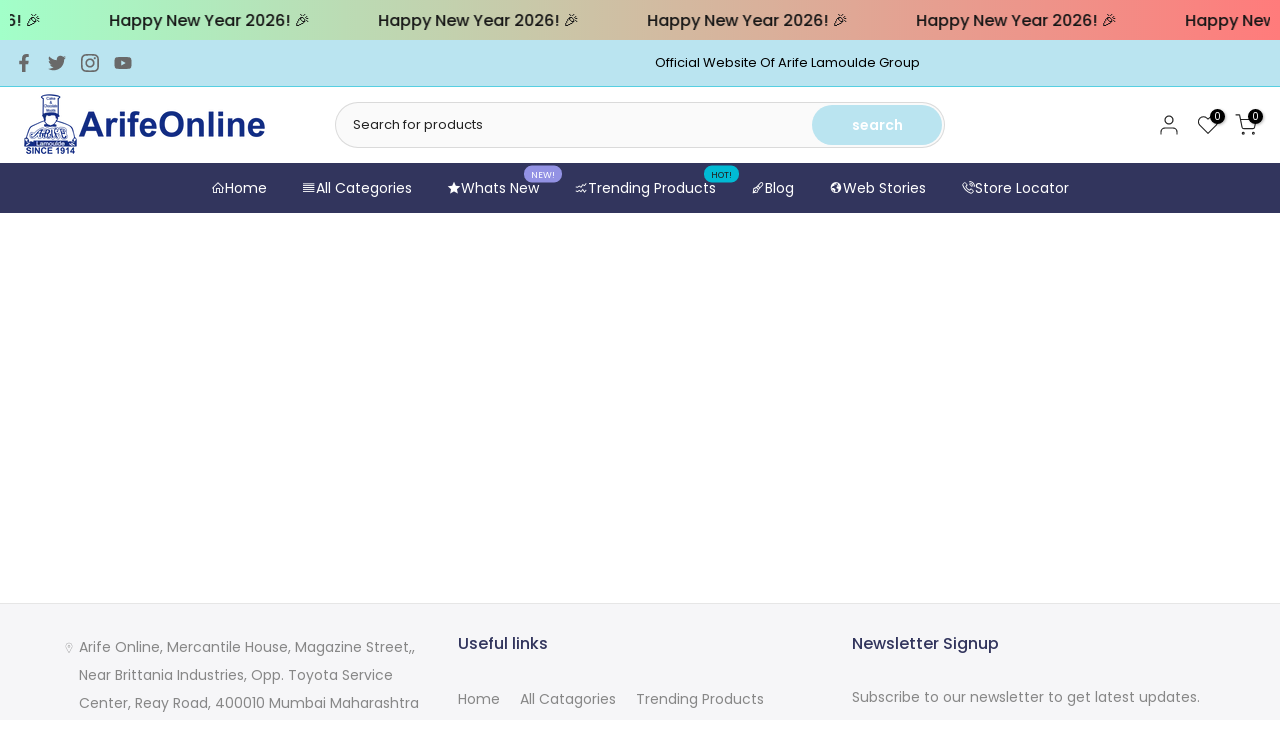

--- FILE ---
content_type: application/javascript
request_url: https://checkout.shopflo.co/stable/assets/index-BpbX2sKR.js
body_size: 3006
content:
import"./sentry-ZPC3rka0.js";import{r as y,j as e,f as U,R as E}from"./react-core-DDoPTW3P.js";import{F as j,O as B,H as F}from"./common-components--wIHTl1j.js";import{f as D}from"./components-YBrTmPwB.js";import{h as W,f as H,e as q,b8 as $,bo as G,bp as K,bq as z,br as J,bs as Q,bt as V,bg as X,bu as Y,t as h,L as Z,bv as ee,bw as te,bx as re,by as se,bz as oe,bA as ne,bB as ae,bC as ie,bD as ce,bE as S,p as le,n as de,c as x,m as k}from"./lib-Bo55rbH2.js";import{F as ue}from"./react-hot-toast-Cma6uWKG.js";import{u as L,B as _}from"./react-router-dom-B_h94OIz.js";import"./assests-WFFB8-JQ.js";import"./ui-C9LjxdP-.js";import"./vendor-Dyhb8bGx.js";import"./index-BpbX2sKR.js";import"./vendor-styling-OKEjOQqi.js";import"./react-ui-DgQ9-gEV.js";import"./framer-D3dc6KUg.js";import"./checkout-components-CRXKh1yw.js";import"./react-i18next-BdSW83jG.js";import"./auth-components-Bea8P6CG.js";import"./react-phone-input-BxDsvP7e.js";import"./js-cookie-UFv1zaCu.js";import"./i18next-CtwgxbW4.js";import"./upsell-components-C8z8Ytjy.js";import"./page-CartWrapper-hPGmzy_-.js";import"./page-empty-cart-Cd09XRuN.js";import"./cart-components-spMxQLIZ.js";import"./page-cart-eHxXlTty.js";import"./page-DummyCart-DuacrNMi.js";import"./page-main-checkout-DrldOojd.js";import"./axios-B_Sz7iaL.js";import"./bowser-CUkdemF8.js";import"./jwt-decode-pDWbxs0Y.js";import"./nanoid-CezmQHj6.js";(function(){try{var t=typeof window<"u"?window:typeof global<"u"?global:typeof globalThis<"u"?globalThis:typeof self<"u"?self:{},i=new t.Error().stack;i&&(t._sentryDebugIds=t._sentryDebugIds||{},t._sentryDebugIds[i]="0feb7c0f-ed38-480a-90de-39482f8f627b",t._sentryDebugIdIdentifier="sentry-dbid-0feb7c0f-ed38-480a-90de-39482f8f627b")}catch{}})();(function(){const i=document.createElement("link").relList;if(i&&i.supports&&i.supports("modulepreload"))return;for(const r of document.querySelectorAll('link[rel="modulepreload"]'))u(r);new MutationObserver(r=>{for(const s of r)if(s.type==="childList")for(const n of s.addedNodes)n.tagName==="LINK"&&n.rel==="modulepreload"&&u(n)}).observe(document,{childList:!0,subtree:!0});function o(r){const s={};return r.integrity&&(s.integrity=r.integrity),r.referrerPolicy&&(s.referrerPolicy=r.referrerPolicy),r.crossOrigin==="use-credentials"?s.credentials="include":r.crossOrigin==="anonymous"?s.credentials="omit":s.credentials="same-origin",s}function u(r){if(r.ep)return;r.ep=!0;const s=o(r);fetch(r.href,s)}})();function Xe(t){return t&&t.__esModule&&Object.prototype.hasOwnProperty.call(t,"default")?t.default:t}const Ye=["/flo-checkout/api/attributes/v1/account-attributes",/\/kratos\/api\/v1\/checkout\/[^\/]+\/rewards/,/\/kratos\/api\/v1\/checkout\/[^\/]+\/upsell/,/\/kratos\/api\/v1\/checkout\/[^\/]+\/address\/[^\/]+\/etd/],pe="modulepreload",fe=function(t){return"/stable/"+t},C={},Ze=function(i,o,u){let r=Promise.resolve();if(o&&o.length>0){let p=function(c){return Promise.all(c.map(d=>Promise.resolve(d).then(f=>({status:"fulfilled",value:f}),f=>({status:"rejected",reason:f}))))};document.getElementsByTagName("link");const n=document.querySelector("meta[property=csp-nonce]"),a=n?.nonce||n?.getAttribute("nonce");r=p(o.map(c=>{if(c=fe(c),c in C)return;C[c]=!0;const d=c.endsWith(".css"),f=d?'[rel="stylesheet"]':"";if(document.querySelector(`link[href="${c}"]${f}`))return;const l=document.createElement("link");if(l.rel=d?"stylesheet":pe,d||(l.as="script"),l.crossOrigin="",l.href=c,a&&l.setAttribute("nonce",a),document.head.appendChild(l),d)return new Promise((b,w)=>{l.addEventListener("load",b),l.addEventListener("error",()=>w(new Error(`Unable to preload CSS for ${c}`)))})}))}function s(n){const a=new Event("vite:preloadError",{cancelable:!0});if(a.payload=n,window.dispatchEvent(a),!a.defaultPrevented)throw n}return r.then(n=>{for(const a of n||[])a.status==="rejected"&&s(a.reason);return i().catch(s)})};function me(){const{state:{isAuthenticating:t},actions:{setLoggedIn:i,setIsAuthenticating:o}}=W(),{state:{redirectUrl:u},actions:{setCheckoutId:r}}=H(),{actions:{setUserData:s,deleteAddressCache:n,updateUser:a}}=q(),[p,c]=L(),d=p.get("page")?.toLowerCase(),[f,l]=y.useState(!1),{isLoading:b}=$();y.useEffect(()=>{G(),N(),K(),w()},[d]);const w=()=>{const m=z(J.SHOPFLO_CHANNEL);return m.onMessage(g=>{g.type===Q.USER_LOGGED_OUT&&(r(""),s({uid:"",email:"",phone:"",name:"",default_billing_address:void 0,default_shipping_address:void 0,addresses:void 0,hasHomeAddr:!1,hasWorkAddr:!1}),n())}),()=>{m.close()}},N=async()=>{const m=p.get("auth"),g=p.get("forceRefresh"),{isLoggedIn:v,newTokensGenerated:M=!1}=await V(m??void 0,g==="true"||!!m);g==="true"&&v&&c(P=>(P.delete("auth"),P.delete("forceRefresh"),P)),i(v,{loginType:v?"COOKIE":void 0}),o(!1),M&&a()},T=()=>{window.history.pushState(null,"",null),l(!1),setTimeout(()=>{document?.documentElement?.style?.removeProperty("overflow")},500)},I=async()=>{l(!1),X(u)};return t&&d&&d!=="marketing-popup"?e.jsx(j,{"data-sentry-element":"Skeleton","data-sentry-component":"App","data-sentry-source-file":"App.tsx"}):e.jsxs(e.Fragment,{children:[e.jsx(D,{"data-sentry-element":"AppRouter","data-sentry-source-file":"App.tsx"}),e.jsx(ue,{"data-sentry-element":"Toaster","data-sentry-source-file":"App.tsx"}),!!b&&e.jsx(B,{}),e.jsx(F,{closeCheckout:I,isOpen:f,closePopup:T,"data-sentry-element":"CheckoutExitPopup","data-sentry-source-file":"App.tsx"})]})}Y();const O=new URLSearchParams(window.location.search),R=O.get("page")?.toLowerCase(),he=O.get("page")==="marketing-popup",ge=document.getElementById("root"),A=U.createRoot(ge),xe=h()&&!Z()&&!["cart","empty-cart","login-status-check","ghost-modal","marketing-popup","experiments-widget"].includes(R??"");xe?A.render(e.jsx(E.StrictMode,{children:e.jsx(_,{basename:"/stable",children:e.jsx(ye,{})})})):A.render(e.jsx(E.StrictMode,{children:e.jsx(_,{basename:"/stable",children:e.jsx(ee,{children:e.jsx(te,{children:e.jsx(re,{children:e.jsx(se,{children:e.jsx(be,{children:e.jsx(y.Suspense,{fallback:he?e.jsx(e.Fragment,{}):e.jsx(j,{}),children:e.jsx(oe,{children:e.jsx(ne,{children:e.jsx(ae,{children:e.jsx(ie,{children:e.jsx(ce,{children:e.jsx(me,{})})})})})})})})})})})})})}));function ye(){return S(),y.useEffect(()=>{const t=new URL(document.location.href);le(de.PARENT_REDIRECT,{redirectUrl:t.href,clearCart:!1,isSso:R==="login-sso"})},[]),e.jsx(j,{"data-sentry-element":"Skeleton","data-sentry-component":"RedirectWrapper","data-sentry-source-file":"index.tsx"})}function be({children:t}){const[i]=L(),o=i.get("page"),u=["cart","empty-cart"].includes(o?.toLowerCase()??""),r=o==="login-sso",s=o==="marketing-popup",n=o==="wishlist",a=o==="mock-checkout",p=o==="experiments-widget";return S(),s?e.jsx("div",{id:"checkout-ui-root",className:x("relative overflow-hidden md:h-fit md:w-[25rem] w-full","md:shadow-[0px_0px_10px_0px_rgba(0,0,0,0.1)]"),children:t}):u?e.jsx("div",{id:"checkout-ui-root",className:"relative h-full w-full overflow-hidden bg-gray-lightest md:h-[85vh] md:w-[25rem] md:rounded-l-[28px] md:rounded-r-none  md:shadow-[0px_0px_10px_0px_rgba(0,0,0,0.1)]",children:t}):r?e.jsx("div",{className:`flex h-full w-full overflow-hidden bg-gray-lighter ${h()?"justify-center":"flex-col items-center justify-center"}`,children:e.jsx("div",{className:x("h-[400px] w-[360px] border border-carbon-lighter bg-white md:h-[400px]",k()?"rounded-xl":"relative w-[360px] rounded-[20px] md:w-[360px]",h()?"!w-full !rounded-xl":""),children:t})}):n?e.jsx("div",{className:"h-full w-full overflow-hidden bg-transparent",children:t}):a?e.jsx("div",{id:"checkout-ui-root",className:x("relative h-full w-full bg-gray-lightest md:h-[85vh] md:w-[69rem]",k()?"":h()?"rounded-[28px]":"md:rounded-[28px]","md:shadow-[0px_0px_10px_0px_rgba(0,0,0,0.1)]"),children:t}):p?e.jsx("div",{className:"h-full w-full overflow-hidden bg-transparent",children:t}):e.jsx("div",{id:"checkout-ui-root",className:x("relative h-full w-full overflow-hidden bg-gray-lightest md:h-[85vh] md:w-[25rem]",k()?"":h()?"rounded-[28px]":"md:rounded-[28px]","md:shadow-[0px_0px_10px_0px_rgba(0,0,0,0.1)]"),"data-sentry-component":"AppShell","data-sentry-source-file":"index.tsx",children:t})}window.addEventListener("vite:preloadError",()=>{window.location.reload()});export{Ye as A,Ze as _,Xe as g};
//# sourceMappingURL=index-BpbX2sKR.js.map


--- FILE ---
content_type: application/javascript
request_url: https://checkout.shopflo.co/stable/assets/page-cart-eHxXlTty.js
body_size: 3507
content:
import{r as a,m as ue,j as e}from"./react-core-DDoPTW3P.js";import{C as fe,a as me,b as he,c as pe,d as Ce}from"./cart-components-spMxQLIZ.js";import{c as ge,C as xe,R as Ae,I as Ee}from"./checkout-components-CRXKh1yw.js";import{z as ye,h as Te,e as _e,f as be,b as Oe,a as Ie,bG as ve,u as Re,ak as De,t as $,p as A,n as u,y as Le,d as P,bH as W,bI as Ne,as as je,bJ as we,K as ke,bK as Y,bf as Me,I as Se,R as Be}from"./lib-Bo55rbH2.js";import{M as Pe,q as Fe}from"./ui-C9LjxdP-.js";import"./sentry-ZPC3rka0.js";import{A as Ue}from"./assests-WFFB8-JQ.js";import{F as ze,J as qe,C as He,e as Ge,P as Ke,i as Ve}from"./common-components--wIHTl1j.js";import{U as Je}from"./upsell-components-C8z8Ytjy.js";import{D as Qe}from"./page-DummyCart-DuacrNMi.js";(function(){try{var i=typeof window<"u"?window:typeof global<"u"?global:typeof globalThis<"u"?globalThis:typeof self<"u"?self:{},s=new i.Error().stack;s&&(i._sentryDebugIds=i._sentryDebugIds||{},i._sentryDebugIds[s]="9a96dd48-bde1-4a17-a632-9862c9aaa9e8",i._sentryDebugIdIdentifier="sentry-dbid-9a96dd48-bde1-4a17-a632-9862c9aaa9e8")}catch{}})();class $e{constructor(s,l,c,f){this.initialize=s,this.logout=l,this.login=c,this.closeAllModals=f,this.initialize=s,this.logout=l,this.login=c}queue=[];isProcessing=!1;enqueue(s){return new Promise((l,c)=>{this.queue.push({event:s,resolve:l,reject:c}),this.processNext()})}async processNext(){if(this.isProcessing||this.queue.length===0)return;this.isProcessing=!0;const{event:s,resolve:l,reject:c}=this.queue[0];try{await this.processEvent(s),l()}catch(f){c(f)}finally{this.queue.shift(),this.isProcessing=!1,this.processNext()}}async processEvent(s){switch(s?.data?.type){case u.CART_OPEN:await this.initialize({...s?.data?.payload,ATCTriggered:!0});break;case u.LOGOUT_FROM_CHECKOUT:await this.logout(s);break;case u.LOGIN_FROM_CHECKOUT:await this.login(s);break;case u.CLOSE_ALL_MODALS:await this.closeAllModals(s);break}}clear(){this.queue=[],this.isProcessing=!1}get length(){return this.queue.length}}const it=()=>{const{state:{productType:i,cartPayload:s,tokenId:l,cartJSData:c},actions:{setTokenId:f}}=ye(),h=Te(),{state:{isAuthenticated:p},actions:{logout:E,login:D}}=h,L=_e(),y=be(),{state:{checkoutItems:m,billing:n,appliedCoupons:N,checkoutId:C,checkoutModal:j,cartDialog:T,wishlistConfig:F,availableAddOns:U,appliedCartAddOns:X},actions:{updateCheckoutBasedOnCheckoutResponse:Z,setCheckoutModal:_,setCartDialog:w}}=y,z=Oe(),{state:{merchant:b,accountId:q,cartMetadata:{progressBarConfig:d,ui_attributes:H,primaryCTAConfig:ee}}}=z,k=Ie();ve({isLoadingComplete:!!C,eventName:P.FLO_CART_LOADING_TIME_REACT});const{t:G}=Re(),te=a.useRef(null),K=a.useRef(null),[O,I]=a.useState(!1),v=a.useMemo(()=>d?.customizations?.category===Pe.COUNT_BASED,[d?.customizations?.category]),g=a.useMemo(()=>m?.filter(t=>!t.is_freebie).reduce((t,r)=>t+r.quantity,0),[m]),V=a.useRef(g),J=a.useRef(n?.sub_total),M=De(m);a.useEffect(()=>{$()&&A(u.SET_CART_ITEM_COUNT,{totalItems:M})},[M]),a.useEffect(()=>{V.current=g,J.current=n?.sub_total},[g,n?.sub_total]),a.useEffect(()=>{$()&&A(u.REMOVE_CART_LOADING_STATE,{}),setTimeout(()=>{te.current?.openAccordion()},3e3)},[]);const R=Object.values(U??{});a.useEffect(()=>{if(!R.length)return;const t=R.some(o=>o?.addon_level==="CART"&&["CART","DEFAULT"].includes(o?.ui_asset)),r=R.some(o=>o?.addon_level==="ITEM");b?.merchantId&&i!=="BACKGROUND_CART"&&k.sendAnalyticsEvent({eventName:P.FLO_ADDON_LOADED,eventFor:[Le.SF_ANALYTICS],eventType:"load",metaData:{merchantId:b?.merchantId,addOnData:{view:"CART",isCartLevelAddOn:t,isItemLevelAddOn:r}}})},[R?.length,b?.merchantId,i]),a.useEffect(()=>{q&&Q()},[q]),a.useEffect(()=>{const t=new $e(o=>Q(o),()=>E(!0),o=>{if(o?.data?.payload){const{idToken:x,refreshToken:le,authExpiry:ce,refreshExpiry:de}=o.data.payload;D(x,le,ce,de)}},()=>{_("NONE")}),r=o=>{t.enqueue(o).catch(x=>{console.error("error processing cart event:",x)})};return window.addEventListener("message",r),()=>{window.removeEventListener("message",r),t.clear()}},[O,p,C]),a.useEffect(()=>{W()||history.pushState({cart:"ongoing"},"")},[]);const S=()=>{_("NONE"),A(u.CLOSE_CART_IFRAME,{})},B=a.useCallback(()=>{if(W()){S();return}if(j!=="NONE"){_("NONE"),history.pushState({cart:"close_modal"},"");return}S()},[j]);a.useEffect(()=>(window.addEventListener("popstate",B),()=>{window.removeEventListener("popstate",B)}),[B]);const Q=async(t={})=>{I(!0);try{const r=await Ne({cartPayload:t?.cartPayload??s,analytics:k,userContext:L,authContext:h,checkoutContext:y,merchantContext:z,isUpdate:!!t?.cartPayload,tokenId:l??""});if(r!==void 0){const{checkoutResponse:o,tokenData:x}=r;Z(o,!1),H?.upsell?.is_enabled&&t?.ATCTriggered&&ue(je({isAuthenticated:p,checkoutId:C})),f({tokenId:x?.uid})}}catch(r){if(r instanceof we){const{err:o}=r.extraData;if(o?.message==="Token refresh failed"||o?.response?.status===403){E(!0);return}if(t?.ATCTriggered){A(u.CART_LOAD_FAILURE,{reason:"ATC_FAIL"});return}A(u.CART_LOAD_FAILURE,{reason:"BG_LOAD_FAIL"})}}finally{I(!1)}},[se,ae]=a.useState(!1);a.useEffect(()=>{const t=K.current;if(!t)return;ae(t.scrollHeight>t.clientHeight)});const ne=()=>ee?.find(t=>t.type==="CART")?.ctaText??"Checkout",oe=d?.milestones?.map(t=>Number(t.milestone_amount))??[],re=t=>{i!=="BACKGROUND_CART"&&k.sendAnalyticsEvent({eventName:P.FLO_CHECKOUT_MILESTONE_REACHED,eventType:"flo_action",metaData:{milestone:Y(t),milestones:d?.milestones?.map(r=>Y(r)),progressBarCategory:d?.customizations?.category,progressBarType:d?.customizations?.type}})},ie=()=>e.jsxs(e.Fragment,{children:[(Me(N)||!!b?.isDiscountEnabled)&&e.jsx(xe,{context:"cart"}),H?.upsell?.is_enabled||p&&F?.isEnabled&&F?.config?.cart?.enabled?e.jsx(Je,{parent:"CART"}):e.jsx(e.Fragment,{}),e.jsx(Ae,{context:"cart","data-sentry-element":"Rewards","data-sentry-source-file":"cart.tsx"}),e.jsx(Ce,{"data-sentry-element":"CartNotes","data-sentry-source-file":"cart.tsx"})]});return!C&&c?e.jsx(Qe,{}):C?e.jsxs("div",{className:"items-between flex h-full flex-col bg-white relative","data-sentry-component":"Cart","data-sentry-source-file":"cart.tsx",children:[!!d?.isEnabled&&e.jsx(qe,{total:v?g:n?.sub_total,mileStonesAmount:oe,previousTotal:v?V.current:J.current,isCountBased:v}),e.jsx(fe,{totalItems:M,"data-sentry-element":"CartHeader","data-sentry-source-file":"cart.tsx"}),e.jsx(He,{bannerPosition:ke.HEADER,"data-sentry-element":"CartBannerStrip","data-sentry-source-file":"cart.tsx"}),m?.length>0?e.jsxs(e.Fragment,{children:[e.jsxs("div",{className:"flex flex-1 flex-col overflow-auto overflow-x-hidden pb-5",ref:K,children:[d?.isEnabled&&e.jsx(e.Fragment,{children:e.jsx(Fe,{total:v?g:n?.sub_total,milestones:d.milestones,customizations:d.customizations,onMilestoneReached:re})}),e.jsxs("div",{className:"flex flex-col gap-3 px-3 pt-3 pb-5",children:[e.jsx("div",{className:"bg-zinc-100 rounded-xl p-[10px]",children:e.jsx(We,{items:m,disableOOSItems:!1,checkoutItemsMutable:!0,isUpdating:O,setIsUpdating:I,availableAddOns:U,cartLevelAddOns:X})}),l&&ie()]})]}),e.jsx(me,{setDialog:w,billing:n,isLoading:O,showShadow:se,primaryCTAText:ne(),setIsUpdating:I}),e.jsx(he,{open:T==="authentication"||T==="cartAuthentication",setDialog:w}),e.jsx(pe,{open:T==="otpVerification"||T==="cartOtpVerification",setDialog:w}),e.jsx(Ge,{isOpen:j==="COMBINED_PRODUCT_REMOVE",setIsOpen:()=>_("NONE"),translateAxis:"y",customClass:"overflow-scroll md:!top-auto md:absolute",dialogOverlay:!0,modalType:"COMBINED_PRODUCT_REMOVE",children:e.jsx(ge,{})})]}):e.jsx("div",{className:"flex h-full w-full flex-col",children:e.jsxs("div",{className:"flex flex-1 flex-col items-center justify-center space-y-6",children:[e.jsxs("div",{className:"flex flex-col items-center space-y-2",children:[e.jsx("img",{src:Ue,className:"",alt:"cart"}),e.jsx("div",{className:"text-sm font-medium text-coal-light ",children:G("cart_is_empty")})]}),e.jsx(Ke,{buttonText:G("continue_shopping"),containerClassName:"p-4",width:"w-[228px]",isLoading:O,onClick:S})]})})]}):e.jsx(ze,{})};function We({items:i,disableOOSItems:s,checkoutItemsMutable:l,isUpdating:c=!1,setIsUpdating:f,availableAddOns:h,cartLevelAddOns:p}){const{handleAddOnEdit:E,isLoading:D}=Se({setIsUpdating:f,isCartItem:!0}),L=Be(h,p),y=Object.values(h)?.filter(n=>n?.addon_level==="ITEM"),m=p?.filter(n=>["CART","DEFAULT"].includes(h?.[n?.addon_id]?.ui_asset??""));return e.jsxs("ul",{className:"flex w-full flex-col gap-5 [&>li]:relative [&>li:not(:last-child)]:after:content-[''] [&>li:not(:last-child)]:after:absolute [&>li:not(:last-child)]:after:left-0 [&>li:not(:last-child)]:after:right-0 [&>li:not(:last-child)]:after:bottom-[-10px] [&>li:not(:last-child)]:after:h-[0.5px] [&>li:not(:last-child)]:after:bg-zinc-200","data-sentry-component":"CartItems","data-sentry-source-file":"cart.tsx",children:[L&&m?.length>0&&e.jsx(e.Fragment,{children:m?.map(n=>e.jsx("li",{children:e.jsx(Ve,{disableActions:D,variant:"CART",addOnData:h[n?.addon_id],handleAddOnDelete:()=>E({action:"DELETE",addOnLevel:"CART",addOnId:n?.addon_id})},n?.addon_id)}))}),i?.map((n,N)=>e.jsx("li",{children:e.jsx(Ee,{...n,disableOOSItems:s,checkoutItemsMutable:l,isCartItem:!0,isUpdating:c,setIsUpdating:f,itemLevelAddons:y??[]})},`${n.item_id}_${N}`))]})}export{it as C};
//# sourceMappingURL=page-cart-eHxXlTty.js.map


--- FILE ---
content_type: application/javascript
request_url: https://checkout.shopflo.co/stable/assets/i18next-CtwgxbW4.js
body_size: 15134
content:
import{_ as k,Z as re,$ as D,a0 as j,a1 as E,a2 as G,a3 as _,a4 as Y,a5 as $e}from"./vendor-Dyhb8bGx.js";(function(){try{var s=typeof window<"u"?window:typeof global<"u"?global:typeof globalThis<"u"?globalThis:typeof self<"u"?self:{},a=new s.Error().stack;a&&(s._sentryDebugIds=s._sentryDebugIds||{},s._sentryDebugIds[a]="c841b035-4180-4904-a3f8-a94c9f16e5ba",s._sentryDebugIdIdentifier="sentry-dbid-c841b035-4180-4904-a3f8-a94c9f16e5ba")}catch{}})();function ye(s,a){var r=Object.keys(s);if(Object.getOwnPropertySymbols){var t=Object.getOwnPropertySymbols(s);a&&(t=t.filter(function(e){return Object.getOwnPropertyDescriptor(s,e).enumerable})),r.push.apply(r,t)}return r}function be(s){for(var a=1;a<arguments.length;a++){var r=arguments[a]!=null?arguments[a]:{};a%2?ye(Object(r),!0).forEach(function(t){D(s,t,r[t])}):Object.getOwnPropertyDescriptors?Object.defineProperties(s,Object.getOwnPropertyDescriptors(r)):ye(Object(r)).forEach(function(t){Object.defineProperty(s,t,Object.getOwnPropertyDescriptor(r,t))})}return s}var Be={type:"logger",log:function(a){this.output("log",a)},warn:function(a){this.output("warn",a)},error:function(a){this.output("error",a)},output:function(a,r){console&&console[a]&&console[a].apply(console,r)}},He=(function(){function s(a){var r=arguments.length>1&&arguments[1]!==void 0?arguments[1]:{};j(this,s),this.init(a,r)}return k(s,[{key:"init",value:function(r){var t=arguments.length>1&&arguments[1]!==void 0?arguments[1]:{};this.prefix=t.prefix||"i18next:",this.logger=r||Be,this.options=t,this.debug=t.debug}},{key:"setDebug",value:function(r){this.debug=r}},{key:"log",value:function(){for(var r=arguments.length,t=new Array(r),e=0;e<r;e++)t[e]=arguments[e];return this.forward(t,"log","",!0)}},{key:"warn",value:function(){for(var r=arguments.length,t=new Array(r),e=0;e<r;e++)t[e]=arguments[e];return this.forward(t,"warn","",!0)}},{key:"error",value:function(){for(var r=arguments.length,t=new Array(r),e=0;e<r;e++)t[e]=arguments[e];return this.forward(t,"error","")}},{key:"deprecate",value:function(){for(var r=arguments.length,t=new Array(r),e=0;e<r;e++)t[e]=arguments[e];return this.forward(t,"warn","WARNING DEPRECATED: ",!0)}},{key:"forward",value:function(r,t,e,n){return n&&!this.debug?null:(typeof r[0]=="string"&&(r[0]="".concat(e).concat(this.prefix," ").concat(r[0])),this.logger[t](r))}},{key:"create",value:function(r){return new s(this.logger,be(be({},{prefix:"".concat(this.prefix,":").concat(r,":")}),this.options))}},{key:"clone",value:function(r){return r=r||this.options,r.prefix=r.prefix||this.prefix,new s(this.logger,r)}}]),s})(),R=new He,F=(function(){function s(){j(this,s),this.observers={}}return k(s,[{key:"on",value:function(r,t){var e=this;return r.split(" ").forEach(function(n){e.observers[n]=e.observers[n]||[],e.observers[n].push(t)}),this}},{key:"off",value:function(r,t){if(this.observers[r]){if(!t){delete this.observers[r];return}this.observers[r]=this.observers[r].filter(function(e){return e!==t})}}},{key:"emit",value:function(r){for(var t=arguments.length,e=new Array(t>1?t-1:0),n=1;n<t;n++)e[n-1]=arguments[n];if(this.observers[r]){var i=[].concat(this.observers[r]);i.forEach(function(u){u.apply(void 0,e)})}if(this.observers["*"]){var o=[].concat(this.observers["*"]);o.forEach(function(u){u.apply(u,[r].concat(e))})}}}]),s})();function W(){var s,a,r=new Promise(function(t,e){s=t,a=e});return r.resolve=s,r.reject=a,r}function Oe(s){return s==null?"":""+s}function Me(s,a,r){s.forEach(function(t){a[t]&&(r[t]=a[t])})}function le(s,a,r){function t(o){return o&&o.indexOf("###")>-1?o.replace(/###/g,"."):o}function e(){return!s||typeof s=="string"}for(var n=typeof a!="string"?[].concat(a):a.split(".");n.length>1;){if(e())return{};var i=t(n.shift());!s[i]&&r&&(s[i]=new r),Object.prototype.hasOwnProperty.call(s,i)?s=s[i]:s={}}return e()?{}:{obj:s,k:t(n.shift())}}function Se(s,a,r){var t=le(s,a,Object),e=t.obj,n=t.k;e[n]=r}function Je(s,a,r,t){var e=le(s,a,Object),n=e.obj,i=e.k;n[i]=n[i]||[],n[i].push(r)}function te(s,a){var r=le(s,a),t=r.obj,e=r.k;if(t)return t[e]}function xe(s,a,r){var t=te(s,r);return t!==void 0?t:te(a,r)}function Ie(s,a,r){for(var t in a)t!=="__proto__"&&t!=="constructor"&&(t in s?typeof s[t]=="string"||s[t]instanceof String||typeof a[t]=="string"||a[t]instanceof String?r&&(s[t]=a[t]):Ie(s[t],a[t],r):s[t]=a[t]);return s}function U(s){return s.replace(/[\-\[\]\/\{\}\(\)\*\+\?\.\\\^\$\|]/g,"\\$&")}var ze={"&":"&amp;","<":"&lt;",">":"&gt;",'"':"&quot;","'":"&#39;","/":"&#x2F;"};function We(s){return typeof s=="string"?s.replace(/[&<>"'\/]/g,function(a){return ze[a]}):s}var ae=typeof window<"u"&&window.navigator&&typeof window.navigator.userAgentData>"u"&&window.navigator.userAgent&&window.navigator.userAgent.indexOf("MSIE")>-1,Ye=[" ",",","?","!",";"];function Ge(s,a,r){a=a||"",r=r||"";var t=Ye.filter(function(o){return a.indexOf(o)<0&&r.indexOf(o)<0});if(t.length===0)return!0;var e=new RegExp("(".concat(t.map(function(o){return o==="?"?"\\?":o}).join("|"),")")),n=!e.test(s);if(!n){var i=s.indexOf(r);i>0&&!e.test(s.substring(0,i))&&(n=!0)}return n}function we(s,a){var r=Object.keys(s);if(Object.getOwnPropertySymbols){var t=Object.getOwnPropertySymbols(s);a&&(t=t.filter(function(e){return Object.getOwnPropertyDescriptor(s,e).enumerable})),r.push.apply(r,t)}return r}function X(s){for(var a=1;a<arguments.length;a++){var r=arguments[a]!=null?arguments[a]:{};a%2?we(Object(r),!0).forEach(function(t){D(s,t,r[t])}):Object.getOwnPropertyDescriptors?Object.defineProperties(s,Object.getOwnPropertyDescriptors(r)):we(Object(r)).forEach(function(t){Object.defineProperty(s,t,Object.getOwnPropertyDescriptor(r,t))})}return s}function Qe(s){var a=Ze();return function(){var t=E(s),e;if(a){var n=E(this).constructor;e=Reflect.construct(t,arguments,n)}else e=t.apply(this,arguments);return G(this,e)}}function Ze(){if(typeof Reflect>"u"||!Reflect.construct||Reflect.construct.sham)return!1;if(typeof Proxy=="function")return!0;try{return Boolean.prototype.valueOf.call(Reflect.construct(Boolean,[],function(){})),!0}catch{return!1}}function _e(s,a){var r=arguments.length>2&&arguments[2]!==void 0?arguments[2]:".";if(s){if(s[a])return s[a];for(var t=a.split(r),e=s,n=0;n<t.length;++n){if(!e||typeof e[t[n]]=="string"&&n+1<t.length)return;if(e[t[n]]===void 0){for(var i=2,o=t.slice(n,n+i).join(r),u=e[o];u===void 0&&t.length>n+i;)i++,o=t.slice(n,n+i).join(r),u=e[o];if(u===void 0)return;if(u===null)return null;if(a.endsWith(o)){if(typeof u=="string")return u;if(o&&typeof u[o]=="string")return u[o]}var l=t.slice(n+i).join(r);return l?_e(u,l,r):void 0}e=e[t[n]]}return e}}var qe=(function(s){re(r,s);var a=Qe(r);function r(t){var e,n=arguments.length>1&&arguments[1]!==void 0?arguments[1]:{ns:["translation"],defaultNS:"translation"};return j(this,r),e=a.call(this),ae&&F.call(_(e)),e.data=t||{},e.options=n,e.options.keySeparator===void 0&&(e.options.keySeparator="."),e.options.ignoreJSONStructure===void 0&&(e.options.ignoreJSONStructure=!0),e}return k(r,[{key:"addNamespaces",value:function(e){this.options.ns.indexOf(e)<0&&this.options.ns.push(e)}},{key:"removeNamespaces",value:function(e){var n=this.options.ns.indexOf(e);n>-1&&this.options.ns.splice(n,1)}},{key:"getResource",value:function(e,n,i){var o=arguments.length>3&&arguments[3]!==void 0?arguments[3]:{},u=o.keySeparator!==void 0?o.keySeparator:this.options.keySeparator,l=o.ignoreJSONStructure!==void 0?o.ignoreJSONStructure:this.options.ignoreJSONStructure,c=[e,n];i&&typeof i!="string"&&(c=c.concat(i)),i&&typeof i=="string"&&(c=c.concat(u?i.split(u):i)),e.indexOf(".")>-1&&(c=e.split("."));var f=te(this.data,c);return f||!l||typeof i!="string"?f:_e(this.data&&this.data[e]&&this.data[e][n],i,u)}},{key:"addResource",value:function(e,n,i,o){var u=arguments.length>4&&arguments[4]!==void 0?arguments[4]:{silent:!1},l=this.options.keySeparator;l===void 0&&(l=".");var c=[e,n];i&&(c=c.concat(l?i.split(l):i)),e.indexOf(".")>-1&&(c=e.split("."),o=n,n=c[1]),this.addNamespaces(n),Se(this.data,c,o),u.silent||this.emit("added",e,n,i,o)}},{key:"addResources",value:function(e,n,i){var o=arguments.length>3&&arguments[3]!==void 0?arguments[3]:{silent:!1};for(var u in i)(typeof i[u]=="string"||Object.prototype.toString.apply(i[u])==="[object Array]")&&this.addResource(e,n,u,i[u],{silent:!0});o.silent||this.emit("added",e,n,i)}},{key:"addResourceBundle",value:function(e,n,i,o,u){var l=arguments.length>5&&arguments[5]!==void 0?arguments[5]:{silent:!1},c=[e,n];e.indexOf(".")>-1&&(c=e.split("."),o=i,i=n,n=c[1]),this.addNamespaces(n);var f=te(this.data,c)||{};o?Ie(f,i,u):f=X(X({},f),i),Se(this.data,c,f),l.silent||this.emit("added",e,n,i)}},{key:"removeResourceBundle",value:function(e,n){this.hasResourceBundle(e,n)&&delete this.data[e][n],this.removeNamespaces(n),this.emit("removed",e,n)}},{key:"hasResourceBundle",value:function(e,n){return this.getResource(e,n)!==void 0}},{key:"getResourceBundle",value:function(e,n){return n||(n=this.options.defaultNS),this.options.compatibilityAPI==="v1"?X(X({},{}),this.getResource(e,n)):this.getResource(e,n)}},{key:"getDataByLanguage",value:function(e){return this.data[e]}},{key:"hasLanguageSomeTranslations",value:function(e){var n=this.getDataByLanguage(e),i=n&&Object.keys(n)||[];return!!i.find(function(o){return n[o]&&Object.keys(n[o]).length>0})}},{key:"toJSON",value:function(){return this.data}}]),r})(F),Te={processors:{},addPostProcessor:function(a){this.processors[a.name]=a},handle:function(a,r,t,e,n){var i=this;return a.forEach(function(o){i.processors[o]&&(r=i.processors[o].process(r,t,e,n))}),r}};function Le(s,a){var r=Object.keys(s);if(Object.getOwnPropertySymbols){var t=Object.getOwnPropertySymbols(s);a&&(t=t.filter(function(e){return Object.getOwnPropertyDescriptor(s,e).enumerable})),r.push.apply(r,t)}return r}function S(s){for(var a=1;a<arguments.length;a++){var r=arguments[a]!=null?arguments[a]:{};a%2?Le(Object(r),!0).forEach(function(t){D(s,t,r[t])}):Object.getOwnPropertyDescriptors?Object.defineProperties(s,Object.getOwnPropertyDescriptors(r)):Le(Object(r)).forEach(function(t){Object.defineProperty(s,t,Object.getOwnPropertyDescriptor(r,t))})}return s}function Xe(s){var a=et();return function(){var t=E(s),e;if(a){var n=E(this).constructor;e=Reflect.construct(t,arguments,n)}else e=t.apply(this,arguments);return G(this,e)}}function et(){if(typeof Reflect>"u"||!Reflect.construct||Reflect.construct.sham)return!1;if(typeof Proxy=="function")return!0;try{return Boolean.prototype.valueOf.call(Reflect.construct(Boolean,[],function(){})),!0}catch{return!1}}var Pe={},Re=(function(s){re(r,s);var a=Xe(r);function r(t){var e,n=arguments.length>1&&arguments[1]!==void 0?arguments[1]:{};return j(this,r),e=a.call(this),ae&&F.call(_(e)),Me(["resourceStore","languageUtils","pluralResolver","interpolator","backendConnector","i18nFormat","utils"],t,_(e)),e.options=n,e.options.keySeparator===void 0&&(e.options.keySeparator="."),e.logger=R.create("translator"),e}return k(r,[{key:"changeLanguage",value:function(e){e&&(this.language=e)}},{key:"exists",value:function(e){var n=arguments.length>1&&arguments[1]!==void 0?arguments[1]:{interpolation:{}};if(e==null)return!1;var i=this.resolve(e,n);return i&&i.res!==void 0}},{key:"extractFromKey",value:function(e,n){var i=n.nsSeparator!==void 0?n.nsSeparator:this.options.nsSeparator;i===void 0&&(i=":");var o=n.keySeparator!==void 0?n.keySeparator:this.options.keySeparator,u=n.ns||this.options.defaultNS||[],l=i&&e.indexOf(i)>-1,c=!this.options.userDefinedKeySeparator&&!n.keySeparator&&!this.options.userDefinedNsSeparator&&!n.nsSeparator&&!Ge(e,i,o);if(l&&!c){var f=e.match(this.interpolator.nestingRegexp);if(f&&f.length>0)return{key:e,namespaces:u};var g=e.split(i);(i!==o||i===o&&this.options.ns.indexOf(g[0])>-1)&&(u=g.shift()),e=g.join(o)}return typeof u=="string"&&(u=[u]),{key:e,namespaces:u}}},{key:"translate",value:function(e,n,i){var o=this;if(Y(n)!=="object"&&this.options.overloadTranslationOptionHandler&&(n=this.options.overloadTranslationOptionHandler(arguments)),n||(n={}),e==null)return"";Array.isArray(e)||(e=[String(e)]);var u=n.returnDetails!==void 0?n.returnDetails:this.options.returnDetails,l=n.keySeparator!==void 0?n.keySeparator:this.options.keySeparator,c=this.extractFromKey(e[e.length-1],n),f=c.key,g=c.namespaces,p=g[g.length-1],m=n.lng||this.language,y=n.appendNamespaceToCIMode||this.options.appendNamespaceToCIMode;if(m&&m.toLowerCase()==="cimode"){if(y){var v=n.nsSeparator||this.options.nsSeparator;return u?(d.res="".concat(p).concat(v).concat(f),d):"".concat(p).concat(v).concat(f)}return u?(d.res=f,d):f}var d=this.resolve(e,n),h=d&&d.res,O=d&&d.usedKey||f,b=d&&d.exactUsedKey||f,x=Object.prototype.toString.apply(h),N=["[object Number]","[object Function]","[object RegExp]"],I=n.joinArrays!==void 0?n.joinArrays:this.options.joinArrays,$=!this.i18nFormat||this.i18nFormat.handleAsObject,B=typeof h!="string"&&typeof h!="boolean"&&typeof h!="number";if($&&h&&B&&N.indexOf(x)<0&&!(typeof I=="string"&&x==="[object Array]")){if(!n.returnObjects&&!this.options.returnObjects){this.options.returnedObjectHandler||this.logger.warn("accessing an object - but returnObjects options is not enabled!");var T=this.options.returnedObjectHandler?this.options.returnedObjectHandler(O,h,S(S({},n),{},{ns:g})):"key '".concat(f," (").concat(this.language,")' returned an object instead of string.");return u?(d.res=T,d):T}if(l){var ce=x==="[object Array]",Q=ce?[]:{},Ae=ce?b:O;for(var A in h)if(Object.prototype.hasOwnProperty.call(h,A)){var ge="".concat(Ae).concat(l).concat(A);Q[A]=this.translate(ge,S(S({},n),{joinArrays:!1,ns:g})),Q[A]===ge&&(Q[A]=h[A])}h=Q}}else if($&&typeof I=="string"&&x==="[object Array]")h=h.join(I),h&&(h=this.extendTranslation(h,e,n,i));else{var Z=!1,H=!1,pe=n.count!==void 0&&typeof n.count!="string",ie=r.hasDefaultValue(n),Ke=pe?this.pluralResolver.getSuffix(m,n.count,n):"",M=n["defaultValue".concat(Ke)]||n.defaultValue;!this.isValidLookup(h)&&ie&&(Z=!0,h=M),this.isValidLookup(h)||(H=!0,h=f);var Ue=n.missingKeyNoValueFallbackToKey||this.options.missingKeyNoValueFallbackToKey,Ve=Ue&&H?void 0:h,J=ie&&M!==h&&this.options.updateMissing;if(H||Z||J){if(this.logger.log(J?"updateKey":"missingKey",m,p,f,J?M:h),l){var de=this.resolve(f,S(S({},n),{},{keySeparator:!1}));de&&de.res&&this.logger.warn("Seems the loaded translations were in flat JSON format instead of nested. Either set keySeparator: false on init or make sure your translations are published in nested format.")}var z=[],q=this.languageUtils.getFallbackCodes(this.options.fallbackLng,n.lng||this.language);if(this.options.saveMissingTo==="fallback"&&q&&q[0])for(var se=0;se<q.length;se++)z.push(q[se]);else this.options.saveMissingTo==="all"?z=this.languageUtils.toResolveHierarchy(n.lng||this.language):z.push(n.lng||this.language);var he=function(K,ue,ve){var me=ie&&ve!==h?ve:Ve;o.options.missingKeyHandler?o.options.missingKeyHandler(K,p,ue,me,J,n):o.backendConnector&&o.backendConnector.saveMissing&&o.backendConnector.saveMissing(K,p,ue,me,J,n),o.emit("missingKey",K,p,ue,h)};this.options.saveMissing&&(this.options.saveMissingPlurals&&pe?z.forEach(function(oe){o.pluralResolver.getSuffixes(oe,n).forEach(function(K){he([oe],f+K,n["defaultValue".concat(K)]||M)})}):he(z,f,M))}h=this.extendTranslation(h,e,n,d,i),H&&h===f&&this.options.appendNamespaceToMissingKey&&(h="".concat(p,":").concat(f)),(H||Z)&&this.options.parseMissingKeyHandler&&(this.options.compatibilityAPI!=="v1"?h=this.options.parseMissingKeyHandler(this.options.appendNamespaceToMissingKey?"".concat(p,":").concat(f):f,Z?h:void 0):h=this.options.parseMissingKeyHandler(h))}return u?(d.res=h,d):h}},{key:"extendTranslation",value:function(e,n,i,o,u){var l=this;if(this.i18nFormat&&this.i18nFormat.parse)e=this.i18nFormat.parse(e,S(S({},this.options.interpolation.defaultVariables),i),o.usedLng,o.usedNS,o.usedKey,{resolved:o});else if(!i.skipInterpolation){i.interpolation&&this.interpolator.init(S(S({},i),{interpolation:S(S({},this.options.interpolation),i.interpolation)}));var c=typeof e=="string"&&(i&&i.interpolation&&i.interpolation.skipOnVariables!==void 0?i.interpolation.skipOnVariables:this.options.interpolation.skipOnVariables),f;if(c){var g=e.match(this.interpolator.nestingRegexp);f=g&&g.length}var p=i.replace&&typeof i.replace!="string"?i.replace:i;if(this.options.interpolation.defaultVariables&&(p=S(S({},this.options.interpolation.defaultVariables),p)),e=this.interpolator.interpolate(e,p,i.lng||this.language,i),c){var m=e.match(this.interpolator.nestingRegexp),y=m&&m.length;f<y&&(i.nest=!1)}i.nest!==!1&&(e=this.interpolator.nest(e,function(){for(var h=arguments.length,O=new Array(h),b=0;b<h;b++)O[b]=arguments[b];return u&&u[0]===O[0]&&!i.context?(l.logger.warn("It seems you are nesting recursively key: ".concat(O[0]," in key: ").concat(n[0])),null):l.translate.apply(l,O.concat([n]))},i)),i.interpolation&&this.interpolator.reset()}var v=i.postProcess||this.options.postProcess,d=typeof v=="string"?[v]:v;return e!=null&&d&&d.length&&i.applyPostProcessor!==!1&&(e=Te.handle(d,e,n,this.options&&this.options.postProcessPassResolved?S({i18nResolved:o},i):i,this)),e}},{key:"resolve",value:function(e){var n=this,i=arguments.length>1&&arguments[1]!==void 0?arguments[1]:{},o,u,l,c,f;return typeof e=="string"&&(e=[e]),e.forEach(function(g){if(!n.isValidLookup(o)){var p=n.extractFromKey(g,i),m=p.key;u=m;var y=p.namespaces;n.options.fallbackNS&&(y=y.concat(n.options.fallbackNS));var v=i.count!==void 0&&typeof i.count!="string",d=v&&!i.ordinal&&i.count===0&&n.pluralResolver.shouldUseIntlApi(),h=i.context!==void 0&&(typeof i.context=="string"||typeof i.context=="number")&&i.context!=="",O=i.lngs?i.lngs:n.languageUtils.toResolveHierarchy(i.lng||n.language,i.fallbackLng);y.forEach(function(b){n.isValidLookup(o)||(f=b,!Pe["".concat(O[0],"-").concat(b)]&&n.utils&&n.utils.hasLoadedNamespace&&!n.utils.hasLoadedNamespace(f)&&(Pe["".concat(O[0],"-").concat(b)]=!0,n.logger.warn('key "'.concat(u,'" for languages "').concat(O.join(", "),`" won't get resolved as namespace "`).concat(f,'" was not yet loaded'),"This means something IS WRONG in your setup. You access the t function before i18next.init / i18next.loadNamespace / i18next.changeLanguage was done. Wait for the callback or Promise to resolve before accessing it!!!")),O.forEach(function(x){if(!n.isValidLookup(o)){c=x;var N=[m];if(n.i18nFormat&&n.i18nFormat.addLookupKeys)n.i18nFormat.addLookupKeys(N,m,x,b,i);else{var I;v&&(I=n.pluralResolver.getSuffix(x,i.count,i));var $="".concat(n.options.pluralSeparator,"zero");if(v&&(N.push(m+I),d&&N.push(m+$)),h){var B="".concat(m).concat(n.options.contextSeparator).concat(i.context);N.push(B),v&&(N.push(B+I),d&&N.push(B+$))}}for(var T;T=N.pop();)n.isValidLookup(o)||(l=T,o=n.getResource(x,b,T,i))}}))})}}),{res:o,usedKey:u,exactUsedKey:l,usedLng:c,usedNS:f}}},{key:"isValidLookup",value:function(e){return e!==void 0&&!(!this.options.returnNull&&e===null)&&!(!this.options.returnEmptyString&&e==="")}},{key:"getResource",value:function(e,n,i){var o=arguments.length>3&&arguments[3]!==void 0?arguments[3]:{};return this.i18nFormat&&this.i18nFormat.getResource?this.i18nFormat.getResource(e,n,i,o):this.resourceStore.getResource(e,n,i,o)}}],[{key:"hasDefaultValue",value:function(e){var n="defaultValue";for(var i in e)if(Object.prototype.hasOwnProperty.call(e,i)&&n===i.substring(0,n.length)&&e[i]!==void 0)return!0;return!1}}]),r})(F);function fe(s){return s.charAt(0).toUpperCase()+s.slice(1)}var tt=(function(){function s(a){j(this,s),this.options=a,this.supportedLngs=this.options.supportedLngs||!1,this.logger=R.create("languageUtils")}return k(s,[{key:"getScriptPartFromCode",value:function(r){if(!r||r.indexOf("-")<0)return null;var t=r.split("-");return t.length===2||(t.pop(),t[t.length-1].toLowerCase()==="x")?null:this.formatLanguageCode(t.join("-"))}},{key:"getLanguagePartFromCode",value:function(r){if(!r||r.indexOf("-")<0)return r;var t=r.split("-");return this.formatLanguageCode(t[0])}},{key:"formatLanguageCode",value:function(r){if(typeof r=="string"&&r.indexOf("-")>-1){var t=["hans","hant","latn","cyrl","cans","mong","arab"],e=r.split("-");return this.options.lowerCaseLng?e=e.map(function(n){return n.toLowerCase()}):e.length===2?(e[0]=e[0].toLowerCase(),e[1]=e[1].toUpperCase(),t.indexOf(e[1].toLowerCase())>-1&&(e[1]=fe(e[1].toLowerCase()))):e.length===3&&(e[0]=e[0].toLowerCase(),e[1].length===2&&(e[1]=e[1].toUpperCase()),e[0]!=="sgn"&&e[2].length===2&&(e[2]=e[2].toUpperCase()),t.indexOf(e[1].toLowerCase())>-1&&(e[1]=fe(e[1].toLowerCase())),t.indexOf(e[2].toLowerCase())>-1&&(e[2]=fe(e[2].toLowerCase()))),e.join("-")}return this.options.cleanCode||this.options.lowerCaseLng?r.toLowerCase():r}},{key:"isSupportedCode",value:function(r){return(this.options.load==="languageOnly"||this.options.nonExplicitSupportedLngs)&&(r=this.getLanguagePartFromCode(r)),!this.supportedLngs||!this.supportedLngs.length||this.supportedLngs.indexOf(r)>-1}},{key:"getBestMatchFromCodes",value:function(r){var t=this;if(!r)return null;var e;return r.forEach(function(n){if(!e){var i=t.formatLanguageCode(n);(!t.options.supportedLngs||t.isSupportedCode(i))&&(e=i)}}),!e&&this.options.supportedLngs&&r.forEach(function(n){if(!e){var i=t.getLanguagePartFromCode(n);if(t.isSupportedCode(i))return e=i;e=t.options.supportedLngs.find(function(o){if(o.indexOf(i)===0)return o})}}),e||(e=this.getFallbackCodes(this.options.fallbackLng)[0]),e}},{key:"getFallbackCodes",value:function(r,t){if(!r)return[];if(typeof r=="function"&&(r=r(t)),typeof r=="string"&&(r=[r]),Object.prototype.toString.apply(r)==="[object Array]")return r;if(!t)return r.default||[];var e=r[t];return e||(e=r[this.getScriptPartFromCode(t)]),e||(e=r[this.formatLanguageCode(t)]),e||(e=r[this.getLanguagePartFromCode(t)]),e||(e=r.default),e||[]}},{key:"toResolveHierarchy",value:function(r,t){var e=this,n=this.getFallbackCodes(t||this.options.fallbackLng||[],r),i=[],o=function(l){l&&(e.isSupportedCode(l)?i.push(l):e.logger.warn("rejecting language code not found in supportedLngs: ".concat(l)))};return typeof r=="string"&&r.indexOf("-")>-1?(this.options.load!=="languageOnly"&&o(this.formatLanguageCode(r)),this.options.load!=="languageOnly"&&this.options.load!=="currentOnly"&&o(this.getScriptPartFromCode(r)),this.options.load!=="currentOnly"&&o(this.getLanguagePartFromCode(r))):typeof r=="string"&&o(this.formatLanguageCode(r)),n.forEach(function(u){i.indexOf(u)<0&&o(e.formatLanguageCode(u))}),i}}]),s})(),nt=[{lngs:["ach","ak","am","arn","br","fil","gun","ln","mfe","mg","mi","oc","pt","pt-BR","tg","tl","ti","tr","uz","wa"],nr:[1,2],fc:1},{lngs:["af","an","ast","az","bg","bn","ca","da","de","dev","el","en","eo","es","et","eu","fi","fo","fur","fy","gl","gu","ha","hi","hu","hy","ia","it","kk","kn","ku","lb","mai","ml","mn","mr","nah","nap","nb","ne","nl","nn","no","nso","pa","pap","pms","ps","pt-PT","rm","sco","se","si","so","son","sq","sv","sw","ta","te","tk","ur","yo"],nr:[1,2],fc:2},{lngs:["ay","bo","cgg","fa","ht","id","ja","jbo","ka","km","ko","ky","lo","ms","sah","su","th","tt","ug","vi","wo","zh"],nr:[1],fc:3},{lngs:["be","bs","cnr","dz","hr","ru","sr","uk"],nr:[1,2,5],fc:4},{lngs:["ar"],nr:[0,1,2,3,11,100],fc:5},{lngs:["cs","sk"],nr:[1,2,5],fc:6},{lngs:["csb","pl"],nr:[1,2,5],fc:7},{lngs:["cy"],nr:[1,2,3,8],fc:8},{lngs:["fr"],nr:[1,2],fc:9},{lngs:["ga"],nr:[1,2,3,7,11],fc:10},{lngs:["gd"],nr:[1,2,3,20],fc:11},{lngs:["is"],nr:[1,2],fc:12},{lngs:["jv"],nr:[0,1],fc:13},{lngs:["kw"],nr:[1,2,3,4],fc:14},{lngs:["lt"],nr:[1,2,10],fc:15},{lngs:["lv"],nr:[1,2,0],fc:16},{lngs:["mk"],nr:[1,2],fc:17},{lngs:["mnk"],nr:[0,1,2],fc:18},{lngs:["mt"],nr:[1,2,11,20],fc:19},{lngs:["or"],nr:[2,1],fc:2},{lngs:["ro"],nr:[1,2,20],fc:20},{lngs:["sl"],nr:[5,1,2,3],fc:21},{lngs:["he","iw"],nr:[1,2,20,21],fc:22}],rt={1:function(a){return+(a>1)},2:function(a){return+(a!=1)},3:function(a){return 0},4:function(a){return a%10==1&&a%100!=11?0:a%10>=2&&a%10<=4&&(a%100<10||a%100>=20)?1:2},5:function(a){return a==0?0:a==1?1:a==2?2:a%100>=3&&a%100<=10?3:a%100>=11?4:5},6:function(a){return a==1?0:a>=2&&a<=4?1:2},7:function(a){return a==1?0:a%10>=2&&a%10<=4&&(a%100<10||a%100>=20)?1:2},8:function(a){return a==1?0:a==2?1:a!=8&&a!=11?2:3},9:function(a){return+(a>=2)},10:function(a){return a==1?0:a==2?1:a<7?2:a<11?3:4},11:function(a){return a==1||a==11?0:a==2||a==12?1:a>2&&a<20?2:3},12:function(a){return+(a%10!=1||a%100==11)},13:function(a){return+(a!==0)},14:function(a){return a==1?0:a==2?1:a==3?2:3},15:function(a){return a%10==1&&a%100!=11?0:a%10>=2&&(a%100<10||a%100>=20)?1:2},16:function(a){return a%10==1&&a%100!=11?0:a!==0?1:2},17:function(a){return a==1||a%10==1&&a%100!=11?0:1},18:function(a){return a==0?0:a==1?1:2},19:function(a){return a==1?0:a==0||a%100>1&&a%100<11?1:a%100>10&&a%100<20?2:3},20:function(a){return a==1?0:a==0||a%100>0&&a%100<20?1:2},21:function(a){return a%100==1?1:a%100==2?2:a%100==3||a%100==4?3:0},22:function(a){return a==1?0:a==2?1:(a<0||a>10)&&a%10==0?2:3}},at=["v1","v2","v3"],ke={zero:0,one:1,two:2,few:3,many:4,other:5};function it(){var s={};return nt.forEach(function(a){a.lngs.forEach(function(r){s[r]={numbers:a.nr,plurals:rt[a.fc]}})}),s}var st=(function(){function s(a){var r=arguments.length>1&&arguments[1]!==void 0?arguments[1]:{};j(this,s),this.languageUtils=a,this.options=r,this.logger=R.create("pluralResolver"),(!this.options.compatibilityJSON||this.options.compatibilityJSON==="v4")&&(typeof Intl>"u"||!Intl.PluralRules)&&(this.options.compatibilityJSON="v3",this.logger.error("Your environment seems not to be Intl API compatible, use an Intl.PluralRules polyfill. Will fallback to the compatibilityJSON v3 format handling.")),this.rules=it()}return k(s,[{key:"addRule",value:function(r,t){this.rules[r]=t}},{key:"getRule",value:function(r){var t=arguments.length>1&&arguments[1]!==void 0?arguments[1]:{};if(this.shouldUseIntlApi())try{return new Intl.PluralRules(r,{type:t.ordinal?"ordinal":"cardinal"})}catch{return}return this.rules[r]||this.rules[this.languageUtils.getLanguagePartFromCode(r)]}},{key:"needsPlural",value:function(r){var t=arguments.length>1&&arguments[1]!==void 0?arguments[1]:{},e=this.getRule(r,t);return this.shouldUseIntlApi()?e&&e.resolvedOptions().pluralCategories.length>1:e&&e.numbers.length>1}},{key:"getPluralFormsOfKey",value:function(r,t){var e=arguments.length>2&&arguments[2]!==void 0?arguments[2]:{};return this.getSuffixes(r,e).map(function(n){return"".concat(t).concat(n)})}},{key:"getSuffixes",value:function(r){var t=this,e=arguments.length>1&&arguments[1]!==void 0?arguments[1]:{},n=this.getRule(r,e);return n?this.shouldUseIntlApi()?n.resolvedOptions().pluralCategories.sort(function(i,o){return ke[i]-ke[o]}).map(function(i){return"".concat(t.options.prepend).concat(i)}):n.numbers.map(function(i){return t.getSuffix(r,i,e)}):[]}},{key:"getSuffix",value:function(r,t){var e=arguments.length>2&&arguments[2]!==void 0?arguments[2]:{},n=this.getRule(r,e);return n?this.shouldUseIntlApi()?"".concat(this.options.prepend).concat(n.select(t)):this.getSuffixRetroCompatible(n,t):(this.logger.warn("no plural rule found for: ".concat(r)),"")}},{key:"getSuffixRetroCompatible",value:function(r,t){var e=this,n=r.noAbs?r.plurals(t):r.plurals(Math.abs(t)),i=r.numbers[n];this.options.simplifyPluralSuffix&&r.numbers.length===2&&r.numbers[0]===1&&(i===2?i="plural":i===1&&(i=""));var o=function(){return e.options.prepend&&i.toString()?e.options.prepend+i.toString():i.toString()};return this.options.compatibilityJSON==="v1"?i===1?"":typeof i=="number"?"_plural_".concat(i.toString()):o():this.options.compatibilityJSON==="v2"||this.options.simplifyPluralSuffix&&r.numbers.length===2&&r.numbers[0]===1?o():this.options.prepend&&n.toString()?this.options.prepend+n.toString():n.toString()}},{key:"shouldUseIntlApi",value:function(){return!at.includes(this.options.compatibilityJSON)}}]),s})();function je(s,a){var r=Object.keys(s);if(Object.getOwnPropertySymbols){var t=Object.getOwnPropertySymbols(s);a&&(t=t.filter(function(e){return Object.getOwnPropertyDescriptor(s,e).enumerable})),r.push.apply(r,t)}return r}function L(s){for(var a=1;a<arguments.length;a++){var r=arguments[a]!=null?arguments[a]:{};a%2?je(Object(r),!0).forEach(function(t){D(s,t,r[t])}):Object.getOwnPropertyDescriptors?Object.defineProperties(s,Object.getOwnPropertyDescriptors(r)):je(Object(r)).forEach(function(t){Object.defineProperty(s,t,Object.getOwnPropertyDescriptor(r,t))})}return s}var ot=(function(){function s(){var a=arguments.length>0&&arguments[0]!==void 0?arguments[0]:{};j(this,s),this.logger=R.create("interpolator"),this.options=a,this.format=a.interpolation&&a.interpolation.format||function(r){return r},this.init(a)}return k(s,[{key:"init",value:function(){var r=arguments.length>0&&arguments[0]!==void 0?arguments[0]:{};r.interpolation||(r.interpolation={escapeValue:!0});var t=r.interpolation;this.escape=t.escape!==void 0?t.escape:We,this.escapeValue=t.escapeValue!==void 0?t.escapeValue:!0,this.useRawValueToEscape=t.useRawValueToEscape!==void 0?t.useRawValueToEscape:!1,this.prefix=t.prefix?U(t.prefix):t.prefixEscaped||"{{",this.suffix=t.suffix?U(t.suffix):t.suffixEscaped||"}}",this.formatSeparator=t.formatSeparator?t.formatSeparator:t.formatSeparator||",",this.unescapePrefix=t.unescapeSuffix?"":t.unescapePrefix||"-",this.unescapeSuffix=this.unescapePrefix?"":t.unescapeSuffix||"",this.nestingPrefix=t.nestingPrefix?U(t.nestingPrefix):t.nestingPrefixEscaped||U("$t("),this.nestingSuffix=t.nestingSuffix?U(t.nestingSuffix):t.nestingSuffixEscaped||U(")"),this.nestingOptionsSeparator=t.nestingOptionsSeparator?t.nestingOptionsSeparator:t.nestingOptionsSeparator||",",this.maxReplaces=t.maxReplaces?t.maxReplaces:1e3,this.alwaysFormat=t.alwaysFormat!==void 0?t.alwaysFormat:!1,this.resetRegExp()}},{key:"reset",value:function(){this.options&&this.init(this.options)}},{key:"resetRegExp",value:function(){var r="".concat(this.prefix,"(.+?)").concat(this.suffix);this.regexp=new RegExp(r,"g");var t="".concat(this.prefix).concat(this.unescapePrefix,"(.+?)").concat(this.unescapeSuffix).concat(this.suffix);this.regexpUnescape=new RegExp(t,"g");var e="".concat(this.nestingPrefix,"(.+?)").concat(this.nestingSuffix);this.nestingRegexp=new RegExp(e,"g")}},{key:"interpolate",value:function(r,t,e,n){var i=this,o,u,l,c=this.options&&this.options.interpolation&&this.options.interpolation.defaultVariables||{};function f(v){return v.replace(/\$/g,"$$$$")}var g=function(d){if(d.indexOf(i.formatSeparator)<0){var h=xe(t,c,d);return i.alwaysFormat?i.format(h,void 0,e,L(L(L({},n),t),{},{interpolationkey:d})):h}var O=d.split(i.formatSeparator),b=O.shift().trim(),x=O.join(i.formatSeparator).trim();return i.format(xe(t,c,b),x,e,L(L(L({},n),t),{},{interpolationkey:b}))};this.resetRegExp();var p=n&&n.missingInterpolationHandler||this.options.missingInterpolationHandler,m=n&&n.interpolation&&n.interpolation.skipOnVariables!==void 0?n.interpolation.skipOnVariables:this.options.interpolation.skipOnVariables,y=[{regex:this.regexpUnescape,safeValue:function(d){return f(d)}},{regex:this.regexp,safeValue:function(d){return i.escapeValue?f(i.escape(d)):f(d)}}];return y.forEach(function(v){for(l=0;o=v.regex.exec(r);){var d=o[1].trim();if(u=g(d),u===void 0)if(typeof p=="function"){var h=p(r,o,n);u=typeof h=="string"?h:""}else if(n&&n.hasOwnProperty(d))u="";else if(m){u=o[0];continue}else i.logger.warn("missed to pass in variable ".concat(d," for interpolating ").concat(r)),u="";else typeof u!="string"&&!i.useRawValueToEscape&&(u=Oe(u));var O=v.safeValue(u);if(r=r.replace(o[0],O),m?(v.regex.lastIndex+=u.length,v.regex.lastIndex-=o[0].length):v.regex.lastIndex=0,l++,l>=i.maxReplaces)break}}),r}},{key:"nest",value:function(r,t){var e=this,n=arguments.length>2&&arguments[2]!==void 0?arguments[2]:{},i,o,u=L({},n);u.applyPostProcessor=!1,delete u.defaultValue;function l(p,m){var y=this.nestingOptionsSeparator;if(p.indexOf(y)<0)return p;var v=p.split(new RegExp("".concat(y,"[ ]*{"))),d="{".concat(v[1]);p=v[0],d=this.interpolate(d,u);var h=d.match(/'/g),O=d.match(/"/g);(h&&h.length%2===0&&!O||O.length%2!==0)&&(d=d.replace(/'/g,'"'));try{u=JSON.parse(d),m&&(u=L(L({},m),u))}catch(b){return this.logger.warn("failed parsing options string in nesting for key ".concat(p),b),"".concat(p).concat(y).concat(d)}return delete u.defaultValue,p}for(;i=this.nestingRegexp.exec(r);){var c=[],f=!1;if(i[0].indexOf(this.formatSeparator)!==-1&&!/{.*}/.test(i[1])){var g=i[1].split(this.formatSeparator).map(function(p){return p.trim()});i[1]=g.shift(),c=g,f=!0}if(o=t(l.call(this,i[1].trim(),u),u),o&&i[0]===r&&typeof o!="string")return o;typeof o!="string"&&(o=Oe(o)),o||(this.logger.warn("missed to resolve ".concat(i[1]," for nesting ").concat(r)),o=""),f&&(o=c.reduce(function(p,m){return e.format(p,m,n.lng,L(L({},n),{},{interpolationkey:i[1].trim()}))},o.trim())),r=r.replace(i[0],o),this.regexp.lastIndex=0}return r}}]),s})();function Ne(s,a){var r=Object.keys(s);if(Object.getOwnPropertySymbols){var t=Object.getOwnPropertySymbols(s);a&&(t=t.filter(function(e){return Object.getOwnPropertyDescriptor(s,e).enumerable})),r.push.apply(r,t)}return r}function C(s){for(var a=1;a<arguments.length;a++){var r=arguments[a]!=null?arguments[a]:{};a%2?Ne(Object(r),!0).forEach(function(t){D(s,t,r[t])}):Object.getOwnPropertyDescriptors?Object.defineProperties(s,Object.getOwnPropertyDescriptors(r)):Ne(Object(r)).forEach(function(t){Object.defineProperty(s,t,Object.getOwnPropertyDescriptor(r,t))})}return s}function ut(s){var a=s.toLowerCase().trim(),r={};if(s.indexOf("(")>-1){var t=s.split("(");a=t[0].toLowerCase().trim();var e=t[1].substring(0,t[1].length-1);if(a==="currency"&&e.indexOf(":")<0)r.currency||(r.currency=e.trim());else if(a==="relativetime"&&e.indexOf(":")<0)r.range||(r.range=e.trim());else{var n=e.split(";");n.forEach(function(i){if(i){var o=i.split(":"),u=$e(o),l=u[0],c=u.slice(1),f=c.join(":").trim().replace(/^'+|'+$/g,"");r[l.trim()]||(r[l.trim()]=f),f==="false"&&(r[l.trim()]=!1),f==="true"&&(r[l.trim()]=!0),isNaN(f)||(r[l.trim()]=parseInt(f,10))}})}}return{formatName:a,formatOptions:r}}function V(s){var a={};return function(t,e,n){var i=e+JSON.stringify(n),o=a[i];return o||(o=s(e,n),a[i]=o),o(t)}}var ft=(function(){function s(){var a=arguments.length>0&&arguments[0]!==void 0?arguments[0]:{};j(this,s),this.logger=R.create("formatter"),this.options=a,this.formats={number:V(function(r,t){var e=new Intl.NumberFormat(r,t);return function(n){return e.format(n)}}),currency:V(function(r,t){var e=new Intl.NumberFormat(r,C(C({},t),{},{style:"currency"}));return function(n){return e.format(n)}}),datetime:V(function(r,t){var e=new Intl.DateTimeFormat(r,C({},t));return function(n){return e.format(n)}}),relativetime:V(function(r,t){var e=new Intl.RelativeTimeFormat(r,C({},t));return function(n){return e.format(n,t.range||"day")}}),list:V(function(r,t){var e=new Intl.ListFormat(r,C({},t));return function(n){return e.format(n)}})},this.init(a)}return k(s,[{key:"init",value:function(r){var t=arguments.length>1&&arguments[1]!==void 0?arguments[1]:{interpolation:{}},e=t.interpolation;this.formatSeparator=e.formatSeparator?e.formatSeparator:e.formatSeparator||","}},{key:"add",value:function(r,t){this.formats[r.toLowerCase().trim()]=t}},{key:"addCached",value:function(r,t){this.formats[r.toLowerCase().trim()]=V(t)}},{key:"format",value:function(r,t,e,n){var i=this,o=t.split(this.formatSeparator),u=o.reduce(function(l,c){var f=ut(c),g=f.formatName,p=f.formatOptions;if(i.formats[g]){var m=l;try{var y=n&&n.formatParams&&n.formatParams[n.interpolationkey]||{},v=y.locale||y.lng||n.locale||n.lng||e;m=i.formats[g](l,v,C(C(C({},p),n),y))}catch(d){i.logger.warn(d)}return m}else i.logger.warn("there was no format function for ".concat(g));return l},r);return u}}]),s})();function Ce(s,a){var r=Object.keys(s);if(Object.getOwnPropertySymbols){var t=Object.getOwnPropertySymbols(s);a&&(t=t.filter(function(e){return Object.getOwnPropertyDescriptor(s,e).enumerable})),r.push.apply(r,t)}return r}function Ee(s){for(var a=1;a<arguments.length;a++){var r=arguments[a]!=null?arguments[a]:{};a%2?Ce(Object(r),!0).forEach(function(t){D(s,t,r[t])}):Object.getOwnPropertyDescriptors?Object.defineProperties(s,Object.getOwnPropertyDescriptors(r)):Ce(Object(r)).forEach(function(t){Object.defineProperty(s,t,Object.getOwnPropertyDescriptor(r,t))})}return s}function lt(s){var a=ct();return function(){var t=E(s),e;if(a){var n=E(this).constructor;e=Reflect.construct(t,arguments,n)}else e=t.apply(this,arguments);return G(this,e)}}function ct(){if(typeof Reflect>"u"||!Reflect.construct||Reflect.construct.sham)return!1;if(typeof Proxy=="function")return!0;try{return Boolean.prototype.valueOf.call(Reflect.construct(Boolean,[],function(){})),!0}catch{return!1}}function gt(s,a){s.pending[a]!==void 0&&(delete s.pending[a],s.pendingCount--)}var pt=(function(s){re(r,s);var a=lt(r);function r(t,e,n){var i,o=arguments.length>3&&arguments[3]!==void 0?arguments[3]:{};return j(this,r),i=a.call(this),ae&&F.call(_(i)),i.backend=t,i.store=e,i.services=n,i.languageUtils=n.languageUtils,i.options=o,i.logger=R.create("backendConnector"),i.waitingReads=[],i.maxParallelReads=o.maxParallelReads||10,i.readingCalls=0,i.maxRetries=o.maxRetries>=0?o.maxRetries:5,i.retryTimeout=o.retryTimeout>=1?o.retryTimeout:350,i.state={},i.queue=[],i.backend&&i.backend.init&&i.backend.init(n,o.backend,o),i}return k(r,[{key:"queueLoad",value:function(e,n,i,o){var u=this,l={},c={},f={},g={};return e.forEach(function(p){var m=!0;n.forEach(function(y){var v="".concat(p,"|").concat(y);!i.reload&&u.store.hasResourceBundle(p,y)?u.state[v]=2:u.state[v]<0||(u.state[v]===1?c[v]===void 0&&(c[v]=!0):(u.state[v]=1,m=!1,c[v]===void 0&&(c[v]=!0),l[v]===void 0&&(l[v]=!0),g[y]===void 0&&(g[y]=!0)))}),m||(f[p]=!0)}),(Object.keys(l).length||Object.keys(c).length)&&this.queue.push({pending:c,pendingCount:Object.keys(c).length,loaded:{},errors:[],callback:o}),{toLoad:Object.keys(l),pending:Object.keys(c),toLoadLanguages:Object.keys(f),toLoadNamespaces:Object.keys(g)}}},{key:"loaded",value:function(e,n,i){var o=e.split("|"),u=o[0],l=o[1];n&&this.emit("failedLoading",u,l,n),i&&this.store.addResourceBundle(u,l,i),this.state[e]=n?-1:2;var c={};this.queue.forEach(function(f){Je(f.loaded,[u],l),gt(f,e),n&&f.errors.push(n),f.pendingCount===0&&!f.done&&(Object.keys(f.loaded).forEach(function(g){c[g]||(c[g]={});var p=f.loaded[g];p.length&&p.forEach(function(m){c[g][m]===void 0&&(c[g][m]=!0)})}),f.done=!0,f.errors.length?f.callback(f.errors):f.callback())}),this.emit("loaded",c),this.queue=this.queue.filter(function(f){return!f.done})}},{key:"read",value:function(e,n,i){var o=this,u=arguments.length>3&&arguments[3]!==void 0?arguments[3]:0,l=arguments.length>4&&arguments[4]!==void 0?arguments[4]:this.retryTimeout,c=arguments.length>5?arguments[5]:void 0;if(!e.length)return c(null,{});if(this.readingCalls>=this.maxParallelReads){this.waitingReads.push({lng:e,ns:n,fcName:i,tried:u,wait:l,callback:c});return}return this.readingCalls++,this.backend[i](e,n,function(f,g){if(o.readingCalls--,o.waitingReads.length>0){var p=o.waitingReads.shift();o.read(p.lng,p.ns,p.fcName,p.tried,p.wait,p.callback)}if(f&&g&&u<o.maxRetries){setTimeout(function(){o.read.call(o,e,n,i,u+1,l*2,c)},l);return}c(f,g)})}},{key:"prepareLoading",value:function(e,n){var i=this,o=arguments.length>2&&arguments[2]!==void 0?arguments[2]:{},u=arguments.length>3?arguments[3]:void 0;if(!this.backend)return this.logger.warn("No backend was added via i18next.use. Will not load resources."),u&&u();typeof e=="string"&&(e=this.languageUtils.toResolveHierarchy(e)),typeof n=="string"&&(n=[n]);var l=this.queueLoad(e,n,o,u);if(!l.toLoad.length)return l.pending.length||u(),null;l.toLoad.forEach(function(c){i.loadOne(c)})}},{key:"load",value:function(e,n,i){this.prepareLoading(e,n,{},i)}},{key:"reload",value:function(e,n,i){this.prepareLoading(e,n,{reload:!0},i)}},{key:"loadOne",value:function(e){var n=this,i=arguments.length>1&&arguments[1]!==void 0?arguments[1]:"",o=e.split("|"),u=o[0],l=o[1];this.read(u,l,"read",void 0,void 0,function(c,f){c&&n.logger.warn("".concat(i,"loading namespace ").concat(l," for language ").concat(u," failed"),c),!c&&f&&n.logger.log("".concat(i,"loaded namespace ").concat(l," for language ").concat(u),f),n.loaded(e,c,f)})}},{key:"saveMissing",value:function(e,n,i,o,u){var l=arguments.length>5&&arguments[5]!==void 0?arguments[5]:{};if(this.services.utils&&this.services.utils.hasLoadedNamespace&&!this.services.utils.hasLoadedNamespace(n)){this.logger.warn('did not save key "'.concat(i,'" as the namespace "').concat(n,'" was not yet loaded'),"This means something IS WRONG in your setup. You access the t function before i18next.init / i18next.loadNamespace / i18next.changeLanguage was done. Wait for the callback or Promise to resolve before accessing it!!!");return}i==null||i===""||(this.backend&&this.backend.create&&this.backend.create(e,n,i,o,null,Ee(Ee({},l),{},{isUpdate:u})),!(!e||!e[0])&&this.store.addResource(e[0],n,i,o))}}]),r})(F);function dt(){return{debug:!1,initImmediate:!0,ns:["translation"],defaultNS:["translation"],fallbackLng:["dev"],fallbackNS:!1,supportedLngs:!1,nonExplicitSupportedLngs:!1,load:"all",preload:!1,simplifyPluralSuffix:!0,keySeparator:".",nsSeparator:":",pluralSeparator:"_",contextSeparator:"_",partialBundledLanguages:!1,saveMissing:!1,updateMissing:!1,saveMissingTo:"fallback",saveMissingPlurals:!0,missingKeyHandler:!1,missingInterpolationHandler:!1,postProcess:!1,postProcessPassResolved:!1,returnNull:!0,returnEmptyString:!0,returnObjects:!1,joinArrays:!1,returnedObjectHandler:!1,parseMissingKeyHandler:!1,appendNamespaceToMissingKey:!1,appendNamespaceToCIMode:!1,overloadTranslationOptionHandler:function(a){var r={};if(Y(a[1])==="object"&&(r=a[1]),typeof a[1]=="string"&&(r.defaultValue=a[1]),typeof a[2]=="string"&&(r.tDescription=a[2]),Y(a[2])==="object"||Y(a[3])==="object"){var t=a[3]||a[2];Object.keys(t).forEach(function(e){r[e]=t[e]})}return r},interpolation:{escapeValue:!0,format:function(a,r,t,e){return a},prefix:"{{",suffix:"}}",formatSeparator:",",unescapePrefix:"-",nestingPrefix:"$t(",nestingSuffix:")",nestingOptionsSeparator:",",maxReplaces:1e3,skipOnVariables:!0}}}function Fe(s){return typeof s.ns=="string"&&(s.ns=[s.ns]),typeof s.fallbackLng=="string"&&(s.fallbackLng=[s.fallbackLng]),typeof s.fallbackNS=="string"&&(s.fallbackNS=[s.fallbackNS]),s.supportedLngs&&s.supportedLngs.indexOf("cimode")<0&&(s.supportedLngs=s.supportedLngs.concat(["cimode"])),s}function De(s,a){var r=Object.keys(s);if(Object.getOwnPropertySymbols){var t=Object.getOwnPropertySymbols(s);a&&(t=t.filter(function(e){return Object.getOwnPropertyDescriptor(s,e).enumerable})),r.push.apply(r,t)}return r}function P(s){for(var a=1;a<arguments.length;a++){var r=arguments[a]!=null?arguments[a]:{};a%2?De(Object(r),!0).forEach(function(t){D(s,t,r[t])}):Object.getOwnPropertyDescriptors?Object.defineProperties(s,Object.getOwnPropertyDescriptors(r)):De(Object(r)).forEach(function(t){Object.defineProperty(s,t,Object.getOwnPropertyDescriptor(r,t))})}return s}function ht(s){var a=vt();return function(){var t=E(s),e;if(a){var n=E(this).constructor;e=Reflect.construct(t,arguments,n)}else e=t.apply(this,arguments);return G(this,e)}}function vt(){if(typeof Reflect>"u"||!Reflect.construct||Reflect.construct.sham)return!1;if(typeof Proxy=="function")return!0;try{return Boolean.prototype.valueOf.call(Reflect.construct(Boolean,[],function(){})),!0}catch{return!1}}function ee(){}function mt(s){var a=Object.getOwnPropertyNames(Object.getPrototypeOf(s));a.forEach(function(r){typeof s[r]=="function"&&(s[r]=s[r].bind(s))})}var ne=(function(s){re(r,s);var a=ht(r);function r(){var t,e=arguments.length>0&&arguments[0]!==void 0?arguments[0]:{},n=arguments.length>1?arguments[1]:void 0;if(j(this,r),t=a.call(this),ae&&F.call(_(t)),t.options=Fe(e),t.services={},t.logger=R,t.modules={external:[]},mt(_(t)),n&&!t.isInitialized&&!e.isClone){if(!t.options.initImmediate)return t.init(e,n),G(t,_(t));setTimeout(function(){t.init(e,n)},0)}return t}return k(r,[{key:"init",value:function(){var e=this,n=arguments.length>0&&arguments[0]!==void 0?arguments[0]:{},i=arguments.length>1?arguments[1]:void 0;typeof n=="function"&&(i=n,n={}),!n.defaultNS&&n.defaultNS!==!1&&n.ns&&(typeof n.ns=="string"?n.defaultNS=n.ns:n.ns.indexOf("translation")<0&&(n.defaultNS=n.ns[0]));var o=dt();this.options=P(P(P({},o),this.options),Fe(n)),this.options.compatibilityAPI!=="v1"&&(this.options.interpolation=P(P({},o.interpolation),this.options.interpolation)),n.keySeparator!==void 0&&(this.options.userDefinedKeySeparator=n.keySeparator),n.nsSeparator!==void 0&&(this.options.userDefinedNsSeparator=n.nsSeparator);function u(d){return d?typeof d=="function"?new d:d:null}if(!this.options.isClone){this.modules.logger?R.init(u(this.modules.logger),this.options):R.init(null,this.options);var l;this.modules.formatter?l=this.modules.formatter:typeof Intl<"u"&&(l=ft);var c=new tt(this.options);this.store=new qe(this.options.resources,this.options);var f=this.services;f.logger=R,f.resourceStore=this.store,f.languageUtils=c,f.pluralResolver=new st(c,{prepend:this.options.pluralSeparator,compatibilityJSON:this.options.compatibilityJSON,simplifyPluralSuffix:this.options.simplifyPluralSuffix}),l&&(!this.options.interpolation.format||this.options.interpolation.format===o.interpolation.format)&&(f.formatter=u(l),f.formatter.init(f,this.options),this.options.interpolation.format=f.formatter.format.bind(f.formatter)),f.interpolator=new ot(this.options),f.utils={hasLoadedNamespace:this.hasLoadedNamespace.bind(this)},f.backendConnector=new pt(u(this.modules.backend),f.resourceStore,f,this.options),f.backendConnector.on("*",function(d){for(var h=arguments.length,O=new Array(h>1?h-1:0),b=1;b<h;b++)O[b-1]=arguments[b];e.emit.apply(e,[d].concat(O))}),this.modules.languageDetector&&(f.languageDetector=u(this.modules.languageDetector),f.languageDetector.init(f,this.options.detection,this.options)),this.modules.i18nFormat&&(f.i18nFormat=u(this.modules.i18nFormat),f.i18nFormat.init&&f.i18nFormat.init(this)),this.translator=new Re(this.services,this.options),this.translator.on("*",function(d){for(var h=arguments.length,O=new Array(h>1?h-1:0),b=1;b<h;b++)O[b-1]=arguments[b];e.emit.apply(e,[d].concat(O))}),this.modules.external.forEach(function(d){d.init&&d.init(e)})}if(this.format=this.options.interpolation.format,i||(i=ee),this.options.fallbackLng&&!this.services.languageDetector&&!this.options.lng){var g=this.services.languageUtils.getFallbackCodes(this.options.fallbackLng);g.length>0&&g[0]!=="dev"&&(this.options.lng=g[0])}!this.services.languageDetector&&!this.options.lng&&this.logger.warn("init: no languageDetector is used and no lng is defined");var p=["getResource","hasResourceBundle","getResourceBundle","getDataByLanguage"];p.forEach(function(d){e[d]=function(){var h;return(h=e.store)[d].apply(h,arguments)}});var m=["addResource","addResources","addResourceBundle","removeResourceBundle"];m.forEach(function(d){e[d]=function(){var h;return(h=e.store)[d].apply(h,arguments),e}});var y=W(),v=function(){var h=function(b,x){e.isInitialized&&!e.initializedStoreOnce&&e.logger.warn("init: i18next is already initialized. You should call init just once!"),e.isInitialized=!0,e.options.isClone||e.logger.log("initialized",e.options),e.emit("initialized",e.options),y.resolve(x),i(b,x)};if(e.languages&&e.options.compatibilityAPI!=="v1"&&!e.isInitialized)return h(null,e.t.bind(e));e.changeLanguage(e.options.lng,h)};return this.options.resources||!this.options.initImmediate?v():setTimeout(v,0),y}},{key:"loadResources",value:function(e){var n=this,i=arguments.length>1&&arguments[1]!==void 0?arguments[1]:ee,o=i,u=typeof e=="string"?e:this.language;if(typeof e=="function"&&(o=e),!this.options.resources||this.options.partialBundledLanguages){if(u&&u.toLowerCase()==="cimode")return o();var l=[],c=function(p){if(p){var m=n.services.languageUtils.toResolveHierarchy(p);m.forEach(function(y){l.indexOf(y)<0&&l.push(y)})}};if(u)c(u);else{var f=this.services.languageUtils.getFallbackCodes(this.options.fallbackLng);f.forEach(function(g){return c(g)})}this.options.preload&&this.options.preload.forEach(function(g){return c(g)}),this.services.backendConnector.load(l,this.options.ns,function(g){!g&&!n.resolvedLanguage&&n.language&&n.setResolvedLanguage(n.language),o(g)})}else o(null)}},{key:"reloadResources",value:function(e,n,i){var o=W();return e||(e=this.languages),n||(n=this.options.ns),i||(i=ee),this.services.backendConnector.reload(e,n,function(u){o.resolve(),i(u)}),o}},{key:"use",value:function(e){if(!e)throw new Error("You are passing an undefined module! Please check the object you are passing to i18next.use()");if(!e.type)throw new Error("You are passing a wrong module! Please check the object you are passing to i18next.use()");return e.type==="backend"&&(this.modules.backend=e),(e.type==="logger"||e.log&&e.warn&&e.error)&&(this.modules.logger=e),e.type==="languageDetector"&&(this.modules.languageDetector=e),e.type==="i18nFormat"&&(this.modules.i18nFormat=e),e.type==="postProcessor"&&Te.addPostProcessor(e),e.type==="formatter"&&(this.modules.formatter=e),e.type==="3rdParty"&&this.modules.external.push(e),this}},{key:"setResolvedLanguage",value:function(e){if(!(!e||!this.languages)&&!(["cimode","dev"].indexOf(e)>-1))for(var n=0;n<this.languages.length;n++){var i=this.languages[n];if(!(["cimode","dev"].indexOf(i)>-1)&&this.store.hasLanguageSomeTranslations(i)){this.resolvedLanguage=i;break}}}},{key:"changeLanguage",value:function(e,n){var i=this;this.isLanguageChangingTo=e;var o=W();this.emit("languageChanging",e);var u=function(g){i.language=g,i.languages=i.services.languageUtils.toResolveHierarchy(g),i.resolvedLanguage=void 0,i.setResolvedLanguage(g)},l=function(g,p){p?(u(p),i.translator.changeLanguage(p),i.isLanguageChangingTo=void 0,i.emit("languageChanged",p),i.logger.log("languageChanged",p)):i.isLanguageChangingTo=void 0,o.resolve(function(){return i.t.apply(i,arguments)}),n&&n(g,function(){return i.t.apply(i,arguments)})},c=function(g){!e&&!g&&i.services.languageDetector&&(g=[]);var p=typeof g=="string"?g:i.services.languageUtils.getBestMatchFromCodes(g);p&&(i.language||u(p),i.translator.language||i.translator.changeLanguage(p),i.services.languageDetector&&i.services.languageDetector.cacheUserLanguage(p)),i.loadResources(p,function(m){l(m,p)})};return!e&&this.services.languageDetector&&!this.services.languageDetector.async?c(this.services.languageDetector.detect()):!e&&this.services.languageDetector&&this.services.languageDetector.async?this.services.languageDetector.detect(c):c(e),o}},{key:"getFixedT",value:function(e,n,i){var o=this,u=function l(c,f){var g;if(Y(f)!=="object"){for(var p=arguments.length,m=new Array(p>2?p-2:0),y=2;y<p;y++)m[y-2]=arguments[y];g=o.options.overloadTranslationOptionHandler([c,f].concat(m))}else g=P({},f);g.lng=g.lng||l.lng,g.lngs=g.lngs||l.lngs,g.ns=g.ns||l.ns,g.keyPrefix=g.keyPrefix||i||l.keyPrefix;var v=o.options.keySeparator||".",d=g.keyPrefix?"".concat(g.keyPrefix).concat(v).concat(c):c;return o.t(d,g)};return typeof e=="string"?u.lng=e:u.lngs=e,u.ns=n,u.keyPrefix=i,u}},{key:"t",value:function(){var e;return this.translator&&(e=this.translator).translate.apply(e,arguments)}},{key:"exists",value:function(){var e;return this.translator&&(e=this.translator).exists.apply(e,arguments)}},{key:"setDefaultNamespace",value:function(e){this.options.defaultNS=e}},{key:"hasLoadedNamespace",value:function(e){var n=this,i=arguments.length>1&&arguments[1]!==void 0?arguments[1]:{};if(!this.isInitialized)return this.logger.warn("hasLoadedNamespace: i18next was not initialized",this.languages),!1;if(!this.languages||!this.languages.length)return this.logger.warn("hasLoadedNamespace: i18n.languages were undefined or empty",this.languages),!1;var o=this.resolvedLanguage||this.languages[0],u=this.options?this.options.fallbackLng:!1,l=this.languages[this.languages.length-1];if(o.toLowerCase()==="cimode")return!0;var c=function(p,m){var y=n.services.backendConnector.state["".concat(p,"|").concat(m)];return y===-1||y===2};if(i.precheck){var f=i.precheck(this,c);if(f!==void 0)return f}return!!(this.hasResourceBundle(o,e)||!this.services.backendConnector.backend||this.options.resources&&!this.options.partialBundledLanguages||c(o,e)&&(!u||c(l,e)))}},{key:"loadNamespaces",value:function(e,n){var i=this,o=W();return this.options.ns?(typeof e=="string"&&(e=[e]),e.forEach(function(u){i.options.ns.indexOf(u)<0&&i.options.ns.push(u)}),this.loadResources(function(u){o.resolve(),n&&n(u)}),o):(n&&n(),Promise.resolve())}},{key:"loadLanguages",value:function(e,n){var i=W();typeof e=="string"&&(e=[e]);var o=this.options.preload||[],u=e.filter(function(l){return o.indexOf(l)<0});return u.length?(this.options.preload=o.concat(u),this.loadResources(function(l){i.resolve(),n&&n(l)}),i):(n&&n(),Promise.resolve())}},{key:"dir",value:function(e){if(e||(e=this.resolvedLanguage||(this.languages&&this.languages.length>0?this.languages[0]:this.language)),!e)return"rtl";var n=["ar","shu","sqr","ssh","xaa","yhd","yud","aao","abh","abv","acm","acq","acw","acx","acy","adf","ads","aeb","aec","afb","ajp","apc","apd","arb","arq","ars","ary","arz","auz","avl","ayh","ayl","ayn","ayp","bbz","pga","he","iw","ps","pbt","pbu","pst","prp","prd","ug","ur","ydd","yds","yih","ji","yi","hbo","men","xmn","fa","jpr","peo","pes","prs","dv","sam","ckb"];return n.indexOf(this.services.languageUtils.getLanguagePartFromCode(e))>-1||e.toLowerCase().indexOf("-arab")>1?"rtl":"ltr"}},{key:"cloneInstance",value:function(){var e=this,n=arguments.length>0&&arguments[0]!==void 0?arguments[0]:{},i=arguments.length>1&&arguments[1]!==void 0?arguments[1]:ee,o=P(P(P({},this.options),n),{isClone:!0}),u=new r(o);(n.debug!==void 0||n.prefix!==void 0)&&(u.logger=u.logger.clone(n));var l=["store","services","language"];return l.forEach(function(c){u[c]=e[c]}),u.services=P({},this.services),u.services.utils={hasLoadedNamespace:u.hasLoadedNamespace.bind(u)},u.translator=new Re(u.services,u.options),u.translator.on("*",function(c){for(var f=arguments.length,g=new Array(f>1?f-1:0),p=1;p<f;p++)g[p-1]=arguments[p];u.emit.apply(u,[c].concat(g))}),u.init(o,i),u.translator.options=u.options,u.translator.backendConnector.services.utils={hasLoadedNamespace:u.hasLoadedNamespace.bind(u)},u}},{key:"toJSON",value:function(){return{options:this.options,store:this.store,language:this.language,languages:this.languages,resolvedLanguage:this.resolvedLanguage}}}]),r})(F);D(ne,"createInstance",function(){var s=arguments.length>0&&arguments[0]!==void 0?arguments[0]:{},a=arguments.length>1?arguments[1]:void 0;return new ne(s,a)});var w=ne.createInstance();w.createInstance=ne.createInstance;w.createInstance;w.init;w.loadResources;w.reloadResources;w.use;w.changeLanguage;w.getFixedT;var bt=w.t;w.exists;w.setDefaultNamespace;w.hasLoadedNamespace;w.loadNamespaces;w.loadLanguages;export{w as i,bt as t};
//# sourceMappingURL=i18next-CtwgxbW4.js.map
